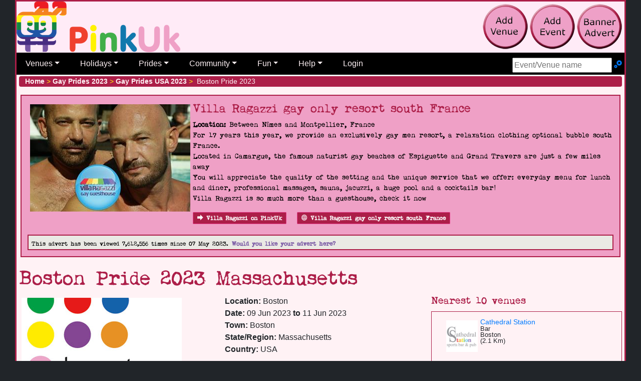

--- FILE ---
content_type: text/html; charset=utf-8
request_url: https://pinkuk.com/events/north-america/usa/massachusetts/boston/boston-pride-2023
body_size: 16763
content:

<!DOCTYPE html>
<html lang="en-gb">
<head>
    <meta charset="utf-8">
    <meta name="viewport" content="width=device-width, initial-scale=1">
    <link href="/includes/css/pinkuk.min.css" rel="stylesheet" media="all">
    
    <link rel="shortcut icon" href="/favicon.ico">
    
    <link rel="apple-touch-icon" href="/apple-touch-icon-57x57-precomposed.png">
    <link rel="apple-touch-icon" sizes="72x72" href="/apple-touch-icon-72x72-precomposed.png">
    <link rel="apple-touch-icon" sizes="114x114" href="/apple-touch-icon-114x114-precomposed.png">
    <script src="//code.jquery.com/jquery-3.6.0.min.js"></script>
    <title>Boston Pride 2023 (MA)</title>

    <meta name="twitter:card" content="summary" />
    <meta name="twitter:site" content="@PinkUklistings" />
    <meta name="twitter:creator" content="@PinkUklistings" />
    <meta property="og:url" content="https://pinkuk.com/events/north-america/usa/massachusetts/boston/boston-pride-2023">
    <meta property="og:title" content="Boston Pride 2023 Massachusetts">
    <meta property="og:description" content="Boston Pride 2023 Boston Pride takes place from 9th to the 11th June 2023.  Over the past year, we have invested time and [...]">
    <meta property="og:image" content="https://pinkuk.com/images/events/usa-boston-pride-2020.jpg">
    <link rel="canonical" href="https://pinkuk.com/events/north-america/usa/massachusetts/boston/boston-pride-2023">
    <meta name="description" content="Boston Pride 2023 Boston Pride takes place from 9th to the 11th June 2023.  Over the past year, we have invested time and [...]">
</head>
<body>
<div id="container_all">
    <div id="topBar">
        <a href="/"><img src="/img/pinkuk_rainbow.png" alt="PinkUk home page" style="margin-bottom:3px;" class="float-left"></a>
        <div class="float-right nonprintable d-none d-lg-block" style="padding:5px">
            
            <a href="/contact/add-listing/"><img class="tool-tip" src="/img/add-venue.png" title="add venue to PinkUk" alt="add gay venue to PinkUk"></a>
            <a href="/contact/add-event/"><img class="tool-tip" src="/img/add-event.png" title="add pride or gay event to PinkUk" alt="add gay pride/event to PinkUk"></a>
            <a href="/contact/banner-advert/"><img class="tool-tip" src="/img/add-banner.png" title="create and publish a banner advert" alt="create and publish a banner advert"></a>
        </div>
        <div class="clearfix">&nbsp;</div>
        <nav class="navbar navbar-expand-lg navbar-dark d-print-none"><button class="navbar-toggler" type="button" data-toggle="collapse" title="Main nav" data-target="#main_nav"><span class="navbar-toggler-icon"></span></button><form id="menuSearch-mobileFrom" action="/search/" class="navbar-form d-block d-lg-none" method="post"><label class="sr-only" for="tb_mobileSearch">Search site</label><input type="text" id="tb_mobileSearch" name="tb_mobileSearch" class="ui-autocomplete-input" autocomplete="off" placeholder="Event/Venue name" /></form><div class="collapse navbar-collapse navbar-nav" id="main_nav"><ul class="navbar-nav"><li class="nav-item dropdown"><a class="nav-link dropdown-toggle" href="#" data-toggle="dropdown">Venues</a><ul class="dropdown-menu"><li><a class="dropdown-item" href="#">By location &raquo;</a><ul class="submenu dropdown-menu"><li><a class="dropdown-item" href="/countries/europe/uk">UK</a></li><li class="dropdown-divider"></li><li><a class="dropdown-item" href="#">Africa &raquo;</a><ul class="submenu dropdown-menu"><li><a class="dropdown-item" href="/countries/africa/cabo-verde">Cabo Verde</a><li><li><a class="dropdown-item" href="/countries/africa/seychelles">Seychelles</a><li><li><a class="dropdown-item" href="/countries/africa/south-africa">South Africa</a><li><li><a class="dropdown-item" href="/countries/africa/uganda">Uganda</a><li></ul></li><li><a class="dropdown-item" href="#">Asia &raquo;</a><ul class="submenu dropdown-menu"><li><a class="dropdown-item" href="/countries/asia/cambodia">Cambodia</a><li><li><a class="dropdown-item" href="/countries/asia/hong-kong">Hong Kong</a><li><li><a class="dropdown-item" href="/countries/asia/india">India</a><li><li><a class="dropdown-item" href="/countries/asia/indonesia">Indonesia</a><li><li><a class="dropdown-item" href="/countries/asia/israel">Israel</a><li><li><a class="dropdown-item" href="/countries/asia/japan">Japan</a><li><li><a class="dropdown-item" href="/countries/asia/malaysia">Malaysia</a><li><li><a class="dropdown-item" href="/countries/asia/nepal">Nepal</a><li><li><a class="dropdown-item" href="/countries/asia/philippines">Philippines</a><li><li><a class="dropdown-item" href="/countries/asia/singapore">Singapore</a><li><li><a class="dropdown-item" href="/countries/asia/south-korea">South Korea</a><li><li><a class="dropdown-item" href="/countries/asia/sri-lanka">Sri Lanka</a><li><li><a class="dropdown-item" href="/countries/asia/taiwan">Taiwan</a><li><li><a class="dropdown-item" href="/countries/asia/thailand">Thailand</a><li><li><a class="dropdown-item" href="/countries/asia/turkey">Turkey</a><li><li><a class="dropdown-item" href="/countries/asia/vietnam">Vietnam</a><li></ul></li><li><a class="dropdown-item" href="#">Australia &raquo;</a><ul class="submenu dropdown-menu"><li><a class="dropdown-item" href="/countries/australia/australia">Australia</a><li><li><a class="dropdown-item" href="/countries/australia/guam">Guam</a><li><li><a class="dropdown-item" href="/countries/australia/new-zealand">New Zealand</a><li></ul></li><li><a class="dropdown-item" href="#">Europe &raquo;</a><ul class="submenu dropdown-menu"><li><a class="dropdown-item" href="/countries/europe/uk">UK</a><li><li class="dropdown-divider"></li><li><a class="dropdown-item" href="/countries/europe/austria">Austria</a><li><li><a class="dropdown-item" href="/countries/europe/belgium">Belgium</a><li><li><a class="dropdown-item" href="/countries/europe/croatia">Croatia</a><li><li><a class="dropdown-item" href="/countries/europe/cyprus">Cyprus</a><li><li><a class="dropdown-item" href="/countries/europe/czech-republic">Czech Republic</a><li><li><a class="dropdown-item" href="/countries/europe/denmark">Denmark</a><li><li><a class="dropdown-item" href="/countries/europe/estonia">Estonia</a><li><li><a class="dropdown-item" href="/countries/europe/finland">Finland</a><li><li><a class="dropdown-item" href="/countries/europe/france">France</a><li><li><a class="dropdown-item" href="/countries/europe/germany">Germany</a><li><li><a class="dropdown-item" href="/countries/europe/gibraltar">Gibraltar</a><li><li><a class="dropdown-item" href="/countries/europe/greece">Greece</a><li><li><a class="dropdown-item" href="/countries/europe/hungary">Hungary</a><li><li><a class="dropdown-item" href="/countries/europe/iceland">Iceland</a><li><li><a class="dropdown-item" href="/countries/europe/ireland">Ireland</a><li><li><a class="dropdown-item" href="/countries/europe/italy">Italy</a><li><li><a class="dropdown-item" href="/countries/europe/latvia">Latvia</a><li><li><a class="dropdown-item" href="/countries/europe/lithuania">Lithuania</a><li><li><a class="dropdown-item" href="/countries/europe/luxembourg">Luxembourg</a><li><li><a class="dropdown-item" href="/countries/europe/malta">Malta</a><li><li><a class="dropdown-item" href="/countries/europe/netherlands">Netherlands</a><li><li><a class="dropdown-item" href="/countries/europe/norway">Norway</a><li><li><a class="dropdown-item" href="/countries/europe/poland">Poland</a><li><li><a class="dropdown-item" href="/countries/europe/portugal">Portugal</a><li><li><a class="dropdown-item" href="/countries/europe/romania">Romania</a><li><li><a class="dropdown-item" href="/countries/europe/russia">Russia</a><li><li><a class="dropdown-item" href="/countries/europe/serbia">Serbia</a><li><li><a class="dropdown-item" href="/countries/europe/slovakia">Slovakia</a><li><li><a class="dropdown-item" href="/countries/europe/slovenia">Slovenia</a><li><li><a class="dropdown-item" href="/countries/europe/spain">Spain</a><li><li><a class="dropdown-item" href="/countries/europe/sweden">Sweden</a><li><li><a class="dropdown-item" href="/countries/europe/switzerland">Switzerland</a><li><li><a class="dropdown-item" href="/countries/europe/uk">UK</a><li><li><a class="dropdown-item" href="/countries/europe/ukraine">Ukraine</a><li></ul></li><li><a class="dropdown-item" href="#">North America &raquo;</a><ul class="submenu dropdown-menu"><li><a class="dropdown-item" href="/countries/north-america/bahamas">Bahamas</a><li><li><a class="dropdown-item" href="/countries/north-america/bermuda">Bermuda</a><li><li><a class="dropdown-item" href="/countries/north-america/canada">Canada</a><li><li><a class="dropdown-item" href="/countries/north-america/costa-rica">Costa Rica</a><li><li><a class="dropdown-item" href="/countries/north-america/curacao">Curacao</a><li><li><a class="dropdown-item" href="/countries/north-america/dominican-republic">Dominican Republic</a><li><li><a class="dropdown-item" href="/countries/north-america/guatemala">Guatemala</a><li><li><a class="dropdown-item" href="/countries/north-america/mexico">Mexico</a><li><li><a class="dropdown-item" href="/countries/north-america/usa">USA</a><li></ul></li><li><a class="dropdown-item" href="#">South America &raquo;</a><ul class="submenu dropdown-menu"><li><a class="dropdown-item" href="/countries/south-america/argentina">Argentina</a><li><li><a class="dropdown-item" href="/countries/south-america/brazil">Brazil</a><li><li><a class="dropdown-item" href="/countries/south-america/chile">Chile</a><li><li><a class="dropdown-item" href="/countries/south-america/colombia">Colombia</a><li><li><a class="dropdown-item" href="/countries/south-america/cuba">Cuba</a><li><li><a class="dropdown-item" href="/countries/south-america/ecuador">Ecuador</a><li><li><a class="dropdown-item" href="/countries/south-america/panama">Panama</a><li><li><a class="dropdown-item" href="/countries/south-america/peru">Peru</a><li><li><a class="dropdown-item" href="/countries/south-america/puerto-rico">Puerto Rico</a><li><li><a class="dropdown-item" href="/countries/south-america/uruguay">Uruguay</a><li></ul></li></ul></li><li><a class="dropdown-item" href="#">By category &raquo;</a><ul class="submenu dropdown-menu"><li><a class="dropdown-item" href="/pubs/europe/uk">Bars</a></li><li><a class="dropdown-item" href="#">Fun &raquo;</a><ul class="submenu dropdown-menu"><li><a class="dropdown-item" href="/cruising/europe/uk">Cruising</a></li><li><a class="dropdown-item" href="/escorts/europe/uk">Escorts</a></li><li><a class="dropdown-item" href="/massages/europe/uk">Massages</a></li><li><a class="dropdown-item" href="/saunas/europe/uk">Saunas</a></li></ul></li><li><a class="dropdown-item" href="#">Going away &raquo;</a><ul class="submenu dropdown-menu"><li><a class="dropdown-item" href="/attractions/europe/uk">Attractions</a></li><li><a class="dropdown-item" href="/beaches/europe/uk">Beaches</a></li><li><a class="dropdown-item" href="/guest-houses/europe/uk">Guest houses</a></li><li><a class="dropdown-item" href="/hostels/europe/uk">Hostels</a></li><li><a class="dropdown-item" href="/hotels/europe/uk">Hotels</a></li><li><a class="dropdown-item" href="/resorts/europe/uk">Resorts</a></li><li><a class="dropdown-item" href="/restaurants/europe/uk">Restaurants</a></li><li><a class="dropdown-item" href="/self-catering/europe/uk">Self-catering</a></li></ul></li><li><a class="dropdown-item" href="/networks-advice/europe/uk">Networks & advice</a></li><li><a class="dropdown-item" href="/clubs/europe/uk">Nightclubs</a></li><li><a class="dropdown-item" href="#">Other businesses &raquo;</a><ul class="submenu dropdown-menu"><li><a class="dropdown-item" href="/businesses/europe/uk">Businesses general</a><li><a class="dropdown-item" href="/escorts/europe/uk">Escorts</a></li><li><a class="dropdown-item" href="/massages/europe/uk">Massages</a></li><li><a class="dropdown-item" href="/restaurants/europe/uk">Restaurants</a></li><li><a class="dropdown-item" href="/shops/europe/uk">Shops</a></li></ul></li><li><a class="dropdown-item" href="/restaurants/europe/uk">Restaurants</a></li></ul></li><li class="dropdown-divider"></li><li><a class="dropdown-item" href="/search/">Search</a></li><li class="dropdown-divider"></li><li><a class="dropdown-item" href="/contact/add-listing/">Add your venue</a></li></ul> <li class="nav-item dropdown"> <a class="nav-link dropdown-toggle" href="#" data-toggle="dropdown">Holidays</a><ul class="dropdown-menu"><li><a class="dropdown-item" href="/attractions/europe/uk">Attractions</a></li><li><a class="dropdown-item" href="/beaches/europe/uk">Beaches</a></li><li><a class="dropdown-item" href="/guest-houses/europe/uk">Guest houses</a></li><li><a class="dropdown-item" href="/hostels/europe/uk">Hostels</a></li><li><a class="dropdown-item" href="/hotels/europe/uk">Hotels</a></li><li><a class="dropdown-item" href="/resorts/europe/uk">Resorts</a></li><li><a class="dropdown-item" href="/restaurants/europe/uk">Restaurants</a></li><li><a class="dropdown-item" href="/self-catering/europe/uk">Self-catering</a></li><li class="dropdown-divider"></li><li><a class="dropdown-item" href="/search/?c=h">Search venues</a></li><li class="dropdown-divider"></li><li><a class="dropdown-item" href="/contact/add-listing/">Add your venue</a></li></ul></li><li class="nav-item dropdown"><a class="nav-link dropdown-toggle" href="#" data-toggle="dropdown">Prides</a><ul class="dropdown-menu"><li><a class="dropdown-item" href="/events/gay-pride-2026/europe/uk">Prides by country</a></li><li><a class="dropdown-item" href="/events/future-prides.aspx">Future Prides</a></li><li><a class="dropdown-item" href="/stayingin/gay-flags/">Pride Flags</a></li><li class="dropdown-divider"></li><li><a class="dropdown-item" href="/search/">Search prides</a></li><li class="dropdown-divider"></li><li><a class="dropdown-item" href="/contact/add-event/">Add your event</a></li></ul></li><li class="nav-item dropdown"><a class="nav-link dropdown-toggle" href="#" data-toggle="dropdown">Community</a><ul class="dropdown-menu"><li><a class="dropdown-item" href="/news/">Newsletters</a></li><li><a class="dropdown-item" href="/news/features/">Features & views</a></li><li><a class="dropdown-item" href="/networks-advice/europe/uk">Networks & advice</a></li><li><a class="dropdown-item" href="#">Specialist groups &raquo;</a><ul class="submenu dropdown-menu"><li><a class="dropdown-item" href="/stayingin/bears/">Bears</a></li><li><a class="dropdown-item" href="/stayingin/lesbian/">Lesbians</a></li><li><a class="dropdown-item" href="/stayingin/trans/">Trans</a></li></ul></li><li><a class="dropdown-item" href="#">Handy LGBTQ+ facts &raquo;</a><ul class="submenu dropdown-menu"><li><a class="dropdown-item" href="/stayingin/countries-illegal-to-be-gay/">Country rights</a></li><li><a class="dropdown-item" href="/stayingin/hanky-codes/">Hanky codes</a></li><li><a class="dropdown-item" href="/stayingin/gay-flags/">LGBTQ flags</a></li><li><a class="dropdown-item" href="/stayingin/slang/">Slang dictionary</a></li><li><a class="dropdown-item" href="/stayingin/gay-history/">UK gay & lesbian history</a></li></ul><li><a class="dropdown-item" href="#">Shopping &raquo;</a><ul class="submenu dropdown-menu"><li><a class="dropdown-item" href="/shop/">Shopping</a></li><li><a class="dropdown-item" href="/shop/product-of-the-month/">Product of Month</a></li><li class="dropdown-divider"></li><li><a class="dropdown-item" href="https://affiliates.esmale.com/idevaffiliate.php?id=324" target="_blank">Adult toys & kink</a></li><li><a class="dropdown-item" href="https://affiliates.esmale.com/idevaffiliate.php?id=324_12_1_184" target="_blank">Shop poppers</a></li></ul></li><li><a class="dropdown-item" href="/stayingin/links/">Community links</a></li></ul><li class="nav-item dropdown"><a class="nav-link dropdown-toggle" data-toggle="dropdown" href="#">Fun</a><ul class="dropdown-menu"><li><a class="dropdown-item" href="/cruising/europe/uk">Cruising</a></li><li><a class="dropdown-item" href="/escorts/europe/uk">Escorts</a></li><li><a class="dropdown-item" href="/massages/europe/uk">Massages</a></li><li><a class="dropdown-item" href="/saunas/europe/uk">Saunas</a></li><li class="dropdown-divider"></li><li><a class="dropdown-item" href="/stayingin/films/">Films</a></li></ul></li><li class="nav-item dropdown"><a class="nav-link dropdown-toggle" data-toggle="dropdown" href="#">Help</a><ul class="dropdown-menu"><li><a class="dropdown-item" href="/contact/banner-advert/">Add banner advert</a></li><li><a class="dropdown-item" href="/contact/add-event/">Add event</a></li><li><a class="dropdown-item" href="/contact/add-listing/">Add venue</a></li><li><a class="dropdown-item" href="/contact/advertise/">Advertise</a></li><li><a class="dropdown-item" href="/help/terms/">Terms and Conditions</a></li><li class="dropdown-divider"></li><li><a class="dropdown-item" href="/contact/">Contact us</a></li><li><a class="dropdown-item" href="/help/donation/">Donate</a></li><li><a class="dropdown-item" href="/help/">Help</a></li><li><a class="dropdown-item" href="/contact/testimonials/">Testimonials</a></li></ul></li><li class="nav-item"><a class="nav-link" href="#modalLogin" data-toggle="modal">Login</a></li><li class="nav-item"><form id="menuSearch-desktopFrom" action="/search/" class="form-inline navbar-form d-none d-lg-block dropdown-menu-right" style="position:absolute;padding-right:5px;padding-top:10px;" method="post"><label class="sr-only" for="tb_desktopSearch">Search Site</label><input type="text" id="tb_desktopSearch" name="tb_desktopSearch" class="ui-autocomplete-input" autocomplete="off" placeholder="Event/Venue name" />&nbsp;<a href="/search/" title="Advance search"><span class="icon icon-cogs"> </span></a></form></li></ul></div></nav>
    </div>
    <div id="mainBody" class="">
        
            <div itemscope itemtype="http://schema.org/WebPage">
        
        <div class="breadcrumb">
            <a href="/"><strong>Home</strong></a>&nbsp;<span style="color:#fff200;">></span>&nbsp;<a href="/events/gay-pride-2023"><strong>Gay Prides 2023</strong></a>&nbsp;<span style="color:#fff200;">></span>&nbsp;
<a href="/events/gay-pride-2023/north-america/usa"><strong>Gay Prides USA 2023</strong></a>&nbsp;<span style="color:#fff200;">></span>&nbsp;
Boston Pride 2023

        </div> 
        
            <div class="row venue-paid" data-nosnippe data-cat="venue-paid" data-id="116" aria-hidden="true"><div class="event-details" tabindex="-1"><a target="_blank" href="https://www.villaragazzi.com/en/?utm_source=pinkuk" class="linkclick"><img class="float-left newsImage" width="320" height="214" src="/events/img/villaragazzigayonlyresortsouthfrance_betweenn-mesandmontpellier.jpg.jpeg" alt="Villa Ragazzi gay only resort south France"/></a><div class="h4">Villa Ragazzi gay only resort south France</div><strong>Location:</strong> Between Nîmes and Montpellier, France<br /><p>For 17 years this year, we provide an exclusively gay men resort, a relaxation clothing optional bubble south France. <br />Located in Camargue, the famous naturist gay beaches of Espiguette and Grand Travers are just a few miles away<br />You will appreciate the quality of the setting and  the unique service that we offer: everyday menu for lunch and diner, professional massages, sauna, jacuzzi, a huge pool and a cocktails bar! <br />Villa Ragazzi is so much more than a guesthouse, check it now</p><a class="btn btn-primary btn-xs" href="/countries/europe/france/occitanie/uchaud/villa-ragazzi"><span class="icon-arrow-right"> </span>Villa Ragazzi on PinkUk</a>&nbsp;&nbsp;&nbsp;<div class="clearfix d-block d-sm-none">&nbsp;</div><a class="btn btn-primary btn-xs linkclick" title="go to their website" href="https://www.villaragazzi.com/en/?utm_source=pinkuk" target="_blank"><span class="icon-globe"> </span>Villa Ragazzi gay only resort south France</a><div class="d-none d-sm-block"><div class="clearfix">&nbsp;</div><div class="advewrtiseWithUs highlight_box"><strong><small>This advert has been viewed 7,612,556 times since 07 May 2023.</small> <a href="/contact/banner-advert/">Would you like your advert here?</a></strong></div></div></div></div>
                <h1>Boston Pride 2023 Massachusetts</h1>
            
        


    <div class="row">
        <div class="col-12 col-md-5 col-lg-4">
            <img width="320" height="214" src="/images/events/usa-boston-pride-2020.jpg" alt="Boston Pride 2023" />
        </div>
        <div class="col-12 col-md-5 col-lg-4" data-id="7558" data-cat="event">
            
            <strong>Location:</strong> Boston
            <br /><strong>Date:</strong> 09 Jun 2023 <strong>to</strong> 11 Jun 2023<br /><strong>Town:</strong> Boston<br /><strong>State/Region:</strong> Massachusetts<br /><strong>Country:</strong> USA<br />
                <br /><strong>Views:</strong> 7,356
            <br /><strong>Reviews:</strong> <span>0</span>&nbsp;<img class="vbtm" src="/img/icons/star0.png" alt="0 Star Rating: Recommended" />
            <p><strong>Updated:</strong> 09 Jun 2023</p>
            <a class="btn btn-primary btn-xs weblinkclick" title="go to their website" href="https://www.bostonprideforthepeople.org/?utm_source=pinkuk" target="_blank"><span class="icon-globe"> </span>Boston Pride 2023&#39;s website</a>
            <div class="clear">&nbsp;</div>
        </div>
        <div class="col-6 col-md-6 col-lg-4 nonprintable d-none d-sm-block">
            <h2 class="h5">Nearest 10 venues</h2>
<div class="tab-content venues-nearest data-nosnippet">
<div class="venues-nearest-venue">
<a href="/countries/north-america/usa/massachusetts/boston/cathedral-station">Cathedral Station
<img class="float-left" src="/venues/images/usamassachusettscathedralstation_d.jpg" title="cathedral station boston" alt="pic of cathedral station boston" /></a>
<p class="small">Bar
<br />Boston
<br />(2.1 Km)
</p>
<div class="clear">&nbsp;</div>
<div class="clear">&nbsp;</div>
</div>
<div class="venues-nearest-venue">
<a href="/countries/north-america/usa/massachusetts/boston/oasis-guest-house">Oasis Guest House
<img class="float-left" src="/venues/images/usamassachusettsoasisguesthouse_d.jpg" title="oasis guest house boston" alt="pic of oasis guest house boston" /></a>
<p class="small">B&amp;B
<br />Boston
<br />(3.9 Km)
</p>
<div class="clear">&nbsp;</div>
<div class="clear">&nbsp;</div>
</div>
<div class="venues-nearest-venue">
<a href="/countries/north-america/usa/massachusetts/boston/danis-queer-bar">Danis Queer Bar
<img class="float-left" src="/venues/images/usamassachusettsdanisqueerbar_d.jpg" title="danis queer bar boston" alt="pic of danis queer bar boston" /></a>
<p class="small">Bar
<br />Boston
<br />(4.3 Km)
</p>
<div class="clear">&nbsp;</div>
<div class="clear">&nbsp;</div>
</div>
<div class="venues-nearest-venue">
<a href="/countries/north-america/usa/massachusetts/dorchester/dbar">dbar
<img class="float-left" src="/venues/images/usamassachusettsdbar_d.jpg" title="dbar dorchester" alt="pic of dbar dorchester" /></a>
<p class="small">Bar eat
<br />Dorchester
<br />(4.4 Km)
</p>
<div class="clear">&nbsp;</div>
<div class="clear">&nbsp;</div>
</div>
<div class="venues-nearest-venue">
<a href="/countries/north-america/usa/massachusetts/boston/club-cafe">Club Cafe
<img class="float-left" src="/venues/images/usamassachusettsclubcafe_d.jpg" title="club cafe boston" alt="pic of club cafe boston" /></a>
<p class="small">club eat
<br />Boston
<br />(4.9 Km)
</p>
<div class="clear">&nbsp;</div>
<div class="clear">&nbsp;</div>
</div>
<div class="venues-nearest-venue">
<a href="/countries/north-america/usa/massachusetts/boston/trophy-room">Trophy Room
<img class="float-left" src="/venues/images/usamassachusettstrophyroom_d.jpg" title="trophy room boston" alt="pic of trophy room boston" /></a>
<p class="small">Bar eat
<br />Boston
<br />(4.9 Km)
</p>
<div class="clear">&nbsp;</div>
<div class="clear">&nbsp;</div>
</div>
<div class="venues-nearest-venue">
<a href="/countries/north-america/usa/massachusetts/boston/lesbiannightlife">LesbianNightLife
<img class="float-left" src="/venues/images/usamassachusettslesbiannightlife_d.jpg" title="lesbiannightlife boston" alt="pic of lesbiannightlife boston" /></a>
<p class="small">club
<br />Boston
<br />(5.3 Km)
</p>
<div class="clear">&nbsp;</div>
<div class="clear">&nbsp;</div>
</div>
<div class="venues-nearest-venue">
<a href="/countries/north-america/usa/massachusetts/boston/the-tam">The Tam
<img class="float-left" src="/venues/images/usamassachusettsthetam_d.jpg" title="the tam boston" alt="pic of the tam boston" /></a>
<p class="small">Bar
<br />Boston
<br />(5.6 Km)
</p>
<div class="clear">&nbsp;</div>
<div class="clear">&nbsp;</div>
</div>
<div class="venues-nearest-venue">
<a href="/countries/north-america/usa/massachusetts/boston/beacon-hill-hotel">Beacon Hill Hotel
<img class="float-left" src="/venues/images/usamassachusettsbeaconhillhotel_d.jpg" title="beacon hill hotel boston" alt="pic of beacon hill hotel boston" /></a>
<p class="small">hotel
<br />Boston
<br />(5.7 Km)
</p>
<div class="clear">&nbsp;</div>
<div class="clear">&nbsp;</div>
</div>
<div class="venues-nearest-venue">
<a href="/countries/north-america/usa/massachusetts/boston/the-alley-bar">The Alley Bar
<img class="float-left" src="/venues/images/usamassachusettsthealleybar_d.jpg" title="the alley bar boston" alt="pic of the alley bar boston" /></a>
<p class="small">Bar
<br />Boston
<br />(6.5 Km)
</p>
<div class="clear">&nbsp;</div>
<div class="clear">&nbsp;</div>
</div>
<div class="venues-nearest-venue">
<a href="/countries/north-america/usa/rhode-island/providence/ego">Ego
<img class="float-left" src="/venues/images/usarhodeislandego_d.jpg" title="ego providence" alt="pic of ego providence" /></a>
<p class="small">club
<br />Providence
<br />(60.4 Km)
</p>
<div class="clear">&nbsp;</div>
<div class="clear">&nbsp;</div>
</div>
<div class="venues-nearest-venue">
<a href="/countries/north-america/usa/new-hampshire/manchester/doogie-s-bar-and-grill">Doogie&#39;s Bar and [...]
<img class="float-left" src="/venues/images/usanewhampshiredoogiesbarandgrill_d.jpg" title="doogie&#39;s bar and grill manchester" alt="pic of doogie&#39;s bar and grill manchester" /></a>
<p class="small">club
<br />Manchester
<br />(80.5 Km)
</p>
<div class="clear">&nbsp;</div>
<div class="clear">&nbsp;</div>
</div>
<div class="venues-nearest-venue">
<a href="/countries/north-america/usa/new-hampshire/manchester/breezeway-pub">Breezeway Pub
<img class="float-left" src="/venues/images/usanewhampshirebreezewaypub_d.jpg" title="breezeway pub manchester" alt="pic of breezeway pub manchester" /></a>
<p class="small">Bar
<br />Manchester
<br />(81.1 Km)
</p>
<div class="clear">&nbsp;</div>
<div class="clear">&nbsp;</div>
</div>
<div class="venues-nearest-venue">
<a href="/countries/north-america/usa/massachusetts/provincetown/shipwreck-lounge">Shipwreck Lounge
<img class="float-left" src="/venues/images/usamassachusettsshipwrecklounge_d.jpg" title="shipwreck lounge provincetown" alt="pic of shipwreck lounge provincetown" /></a>
<p class="small">Bar
<br />Provincetown
<br />(81.2 Km)
</p>
<div class="clear">&nbsp;</div>
<div class="clear">&nbsp;</div>
</div>
<div class="venues-nearest-venue">
<a href="/countries/north-america/usa/massachusetts/provincetown/brass-key-guesthouse-adults-only">Brass Key [...]
<img class="float-left" src="/venues/images/usamassachusettsbrasskeyguesthouseadultsonly_d.jpg" title="brass key guesthouse adults only provincetown" alt="pic of brass key guesthouse adults only provincetown" /></a>
<p class="small">B&amp;B
<br />Provincetown
<br />(81.2 Km)
</p>
<div class="clear">&nbsp;</div>
<div class="clear">&nbsp;</div>
</div>
<div class="venues-nearest-venue">
<a href="/countries/north-america/usa/massachusetts/provincetown/queen-vic-guest-house">Queen Vic Guest [...]
<img class="float-left" src="/venues/images/usamassachusettsqueenvicguesthouse_d.jpg" title="queen vic guest house provincetown" alt="pic of queen vic guest house provincetown" /></a>
<p class="small">B&amp;B
<br />Provincetown
<br />(81.3 Km)
</p>
<div class="clear">&nbsp;</div>
<div class="clear">&nbsp;</div>
</div>
<div class="venues-nearest-venue">
<a href="/countries/north-america/usa/massachusetts/provincetown/a-house">A-House
<img class="float-left" src="/venues/images/usamassachusettsahouse_d.jpg" title="a-house provincetown" alt="pic of a-house provincetown" /></a>
<p class="small">Bar club
<br />Provincetown
<br />(81.3 Km)
</p>
<div class="clear">&nbsp;</div>
<div class="clear">&nbsp;</div>
</div>
<div class="venues-nearest-venue">
<a href="/countries/north-america/usa/massachusetts/provincetown/crowne-pointe-historic-inn-adults-only">Crowne Pointe [...]
<img class="float-left" src="/venues/images/usamassachusettscrownepointehistoricinnadultsonly_d.jpg" title="crowne pointe historic inn adults only provincetown" alt="pic of crowne pointe historic inn adults only provincetown" /></a>
<p class="small">hotel
<br />Provincetown
<br />(81.3 Km)
</p>
<div class="clear">&nbsp;</div>
<div class="clear">&nbsp;</div>
</div>
<div class="venues-nearest-venue">
<a href="/countries/north-america/usa/massachusetts/provincetown/boatslip-resort-beach-club">Boatslip Resort &amp; [...]
<img class="float-left" src="/venues/images/usamassachusettsboatslipresortbeachclub_d.jpg" title="boatslip resort &amp; beach club provincetown" alt="pic of boatslip resort &amp; beach club provincetown" /></a>
<p class="small">resort
<br />Provincetown
<br />(81.4 Km)
</p>
<div class="clear">&nbsp;</div>
<div class="clear">&nbsp;</div>
</div>
<div class="venues-nearest-venue">
<a href="/countries/north-america/usa/massachusetts/provincetown/gifford-house-inn">Gifford House Inn
<img class="float-left" src="/venues/images/usamassachusettsgiffordhouseinn_d.jpg" title="gifford house inn provincetown" alt="pic of gifford house inn provincetown" /></a>
<p class="small">B&amp;B
<br />Provincetown
<br />(81.4 Km)
</p>
<div class="clear">&nbsp;</div>
<div class="clear">&nbsp;</div>
</div>
</div>

        </div>
    </div>
    <a class="btn btn-primary btn-xs" href="/countries/north-america/usa/massachusetts#townList"><span class="icon-arrow-right"> </span>LGBTQ+ scene in Massachusetts</a><br /><strong>Prides future and past.</strong><br />
<a class="btn btn-primary btn-xs" href="/events/north-america/usa/massachusetts/boston/boston-pride-2025"><span class="icon-arrow-right"> </span>2025</a> | <a class="btn btn-primary btn-xs" href="/events/north-america/usa/massachusetts/boston/boston-pride-2024"><span class="icon-arrow-right"> </span>2024</a> | <a class="btn btn-primary btn-xs" href="/events/north-america/usa/massachusetts/boston/boston-pride-2022"><span class="icon-arrow-right"> </span>2022</a> | <a class="btn btn-primary btn-xs" href="/events/north-america/usa/massachusetts/boston/boston-pride-2021"><span class="icon-arrow-right"> </span>2021</a> | <a class="btn btn-primary btn-xs" href="/events/north-america/usa/massachusetts/boston/boston-pride-2020"><span class="icon-arrow-right"> </span>2020</a> | <a class="btn btn-primary btn-xs" href="/events/north-america/usa/massachusetts/boston/boston-pride-2019"><span class="icon-arrow-right"> </span>2019</a>
    <hr />
    <div class="row">
        <div class="col-md-8">
            <nav>
                <div class="nav nav-tabs nav-fill" id="nav-tab" role="tablist">
                    <a class="nav-item nav-link active" id="nav-info-tab" data-toggle="tab" href="#nav-info" role="tab" aria-controls="nav-info" aria-selected="true">Info</a>
                    
                        <a class="nav-item nav-link" id="nav-contact-tab" data-toggle="tab" href="#nav-contact" role="tab" aria-controls="nav-contact" aria-selected="false">Contact</a>
                    
                    <a class="nav-item nav-link" id="nav-reviews-tab" data-toggle="tab" href="#nav-reviews" role="tab" aria-controls="nav-reviews" aria-selected="false">Reviews</a>
                    <a class="nav-item nav-link" id="nav-reviewAdd-tab" data-toggle="tab" href="#nav-reviewAdd" role="tab" aria-controls="nav-reviewAdd" aria-selected="false">Add review</a>
                </div>
            </nav>
            <div class="tab-content" id="nav-tabContent">
                <div class="tab-pane fade show active" id="nav-info" role="tabpanel" aria-labelledby="nav-info-tab">
                    <h3>Info</h3>
                    Boston Pride takes place from 9th to the 11th June 2023.<br /><br />Over the past year, we have invested time and energy to address the concerns of the community, both with our Diversity, Equity, Inclusion and Access work with Dorrington & Saunders and by forming the Transformation Advisory Committee comprised of members of the LGBTQIA+ community to help bring change to our organization. We are grateful for all who have been involved in this process.<br /><br />It is clear to us that our community needs and wants change without the involvement of Boston Pride. We have heard the concerns of the QTBIPOC community and others. We care too much to stand in the way. Therefore, Boston Pride is dissolving. There will be no further events or programming planned, and the board is taking steps to close down the organization.<br /><br />Parade<br />Saturday, June 10, at 11am<br />Parade begins on Boylston Street <br />Turn right onto Clarendon Street. March past St. James, Stuart, Columbus Ave, Appleton, Warren. Turn left onto Tremont Street. March past Waltham, Hanson, Milford, Dwight. Turn left onto Berkeley Street. March past Warren, Appleton, Columbus Ave, Stuart, St. James. Turn right onto Boylston. March past Arlington. Turn left onto Charles Street. March past Public Garden on left, Boston Common on right.<br /><br />Festival<br />Saturday, June 10, at noon - 6pm<br />The 2023 Festival is free to attend, no ticket required.<br />Free admission<br />Entertainment on the Main Stage begins at noon. ​Headliner: Madison Rose<br />Local Performers and Speakers <br />ASL Interpreted <br />Youth Area. Organized by Queer Youth Assemble with support from BAGLY and the Community Closet via HELP by AMG <br />Family Area<br />Quiet Area<br />Older and Ageing LGBTQ Area organized with support from the LBGTQ Senior Pride Coalition <br />Health Zone<br />Accessibility viewing area <br />LGBTQ+ and POC-owned small businesses<br />Community organizations<br />Food Trucks <br />Water truck<br /><br />CITY HALL PLAZA FESTIVAL (21+)<br />12:00 PM–6:00 PM<br />Free admission. DJ Dance Party. Local performers. Beer and wine. Vendors. Food trucks. Accessibility viewing area. ASL Interpreted.
                </div>
                <div class="tab-pane fade" id="nav-contact" role="tabpanel" aria-labelledby="nav-contact-tab">
                    
                    <h4>Email Boston Pride 2023</h4>
                    <div id="dv_contactForm">
    <p>If you are a gay or LGBTQ+ business are don't have a listing with us, why not <a href="/contact/advertise/">add your venue</a>. 
        Have a look at the 'Premium Service' which will bring you a lot more traffic.</p>
    <form id="form2" method="post">
        <p id="sp_formErr"></p> 
        
            <div class="row">
                <div class="col-md-6">
                    <label for="tb_myName">Name: *</label>
                    <input type="text" class="form-control" name="tb_myName" id="tb_myName" value="" />
                    <p id="lt_nameErr"></p>
                </div>
                <div class="col-md-6">
                    <label for="tb_myEmail">Email: *</label>
                    <input type="text" class="form-control" name="tb_myEmail" id="tb_myEmail" value="" />
                    <p id="lt_emailErr"></p>
                </div>
            </div>
        
            <div class="row">
                <div class="col-md-4">
                    <label for="tb_subject"><strong>Subject: *</strong></label>
                    <input type="text" class="form-control" name="tb_subject" id="tb_subject" value="" />
                    <p id="lt_subjectErr"></p>
                </div>
            </div>
            <div class="row">
                <div class="col-md-8">
                    <label for="tb_msg"><strong>Message: *</strong></label>
                    <br /><textarea class="form-control" name="tb_msg" id="tb_msg" rows="10"></textarea>
                    <p id="lt_msgErr"></p>
                </div>
            </div>
            <div class="row">
                <div class="col-md-6">
                   <input type="checkbox" id="cb_reciveNews" name="cb_reciveNews"  value="1"/>
<label for="cb_reciveNews">I would like to hear news from PinkUk</label>
  
                </div>
            </div>
            <br /><input type="button" onclick="sendContactEmail();" class="btn btn-primary" name="bn_submit" id="bn_submit" value="Send message" />
        <input name="hd_toContactId" type="hidden" id="hd_toContactId" /><input name="hd_venueId" type="hidden" id="hd_venueId" /><input name="hd_eventId" type="hidden" id="hd_eventId" value="7558" />
    </form>
</div>
<br />
<div id="dv_complete">
    <div class="highlight_box nonprintable"><span class="icon-info"> </span>Your Message has been sent</div> 
</div>
 
                </div>
                <div class="tab-pane fade" id="nav-reviews" role="tabpanel" aria-labelledby="nav-reviews-tab">
                    <div class="highlight_box nonprintable"><span class="icon-info"> </span>There are no reviews for this listing.<br />Why not be the first to add a review.</div>
                </div>
                <div class="tab-pane fade" id="nav-reviewAdd" role="tabpanel" aria-labelledby="nav-reviewAdd-tab" aria-hidden="true">
                        
    <p>You will need to <a href="#modalLogin" class="loginModal" data-toggle="modal">Login</a> to add a review</p>

                </div>
            </div>
            <div class="clear">&nbsp;</div>
        </div>
        <div class="col-md-4">
            
                <div class="map_container fullLineBot">
                    <div class="highlight_box nonprintable"><span class="icon-info"> </span>You will need to <a href="#modalLogin" class="loginModal" data-toggle="modal">Login</a> to view the map</div>
                </div>
            
            <div class="clear">&nbsp;</div>
            <h2 class="h5">Nearest Featured Venues</h2>
<div class="venue-paid">
<a href="/countries/north-america/costa-rica/guanacaste-province/nicoya/hotel-entre-dos-aguas">Hotel Entre Dos [...]<img class="float-left" src="/venues/images/costaricaguanacasteprovincehotelentredosaguas_d.jpeg" title="hotel entre dos aguas nicoya" alt="pic of hotel entre dos aguas nicoya" /></a><p class="small">hotel<br /><strong>Nicoya, Guanacaste Province </strong><br />(3,870.1 Km)<br />Amidst the lush jungle, "Hotel Entre Dos Aguas" offers abundant wildlife and plant life. Our cosy hotel has 7 rooms and 2 Apartments with [...]</p></div>
<div class="venue-paid">
<a href="/countries/europe/uk/cornwall/truro/spring-cottage">Spring Cottage<img class="float-left" src="/venues/images/cornwallspringcottage_d.jpg" title="spring cottage truro" alt="pic of spring cottage truro" /></a><p class="small">B&amp;B<br /><strong>Truro, Cornwall </strong><br />(4,986.8 Km)<br />Country cottage B&B in central Cornwall near Truro. Convenient for north and south coasts, Eden, Heligan and gardens of the southwest. Breakfasts our [...]</p></div>

        </div>
     </div>
    
    <div id="fb-root"></div>
    <script src="/includes/js/event.min.js"></script>
    <script type='application/ld+json'>{"@context":"http://schema.org","@type": "BreadcrumbList","itemListElement":[{"@type":"ListItem","position":1,"name":"Gay Prides 2023","item":"https://pinkuk.com/events/gay-pride-2023"},{"@type":"ListItem","position":2,"name":"Gay Prides USA 2023","item":"https://pinkuk.com/events/gay-pride-2023/north-america/usa"},{"@type":"ListItem","position":3,"name":"Boston Pride 2023","item":"https://pinkuk.com"}]}</script>
<script type='application/ld+json'> {"@context":"http://schema.org","@type":"Event","name":"Boston Pride 2023","url":"https://pinkuk.com/events/north-america/usa/massachusetts/boston/boston-pride-2023","image":"https://pinkuk.com/images/events/usa-boston-pride-2020.jpg","description":"Boston Pride 2023 Boston Pride takes place from 9th to the 11th June 2023.  Over the past year, we have invested time and energy to address the concerns of the ","startDate":"2023-06-09","endDate":"2023-06-11","eventAttendanceMode":"https://schema.org/OfflineEventAttendanceMode","eventStatus":"https://schema.org/EventScheduled","performer":"null","offers":{"@type":"Offer","availability":"PreOrder","validFrom": "2023-06-09","url":"https://www.bostonprideforthepeople.org/","price":"0", "priceCurrency":"GBP" },"location":{"@type":"Place","name":"Boston","sameAs":"https://pinkuk.com/events/north-america/usa/massachusetts/boston/boston-pride-2023","address":{"@type":"PostalAddress","streetAddress":"Boston", "addressLocality":"Boston", "addressRegion":"Massachusetts", "postalCode":"null", "addressCountry":"USA" }, "geo":{"@type":"GeoCoordinates","latitude":42.3145186,"longitude":-71.1103702 }},"organizer":{"@type":"Organization","name":"Boston Pride 2023","url":"https://pinkuk.com/events/north-america/usa/massachusetts/boston/boston-pride-2023" }}</script>

</div>
    </div>
    <hr style="margin:0;"/>
    <div id="bottomBar">
    <span aria-hidden="true"><strong>Share this page</strong>: <a href="https://www.facebook.com/sharer/sharer.php?u=https://pinkuk.com/events/north-america/usa/massachusetts/boston/boston-pride-2023" target="_blank" rel="noopener"><img src="/img/icons/facebook_sm.png" alt="Share on Facebook"></a> | <a class="bluesky-share-button" target="_blank" href="https://bsky.app/intent/compose?text=%0Ahttps://pinkuk.com/events/north-america/usa/massachusetts/boston/boston-pride-2023"><img src="/img/icons/bluesky.png" alt="Share on Bluesky"></a></span>
    <div class="row nonprintable small">
        <div class="col-12">
            <a href="/contact/">Contact&nbsp;us</a>
            |&nbsp;<a href="/contact/advertise/">Advertise with us</a>
            |&nbsp;<a href="/contact/accessibility.aspx">Accessibility</a>
            |&nbsp;<a href="/contact/privacey.aspx">Privacy&nbsp;policy</a>
            |&nbsp;<a href="/contact/testimonials/">Testimonials</a>
            |&nbsp;<a href="/help/donation/">Donate</a>
            |&nbsp;&copy; 1999 - 2026
        </div>
        <div class="col-12">
            Our Social:
            &nbsp;|&nbsp;<a href="https://bsky.app/profile/pinkuk.com" target="_blank"><img src="/img/icons/bluesky.png" class="vbtm" title="PinkUk blusky social" alt="PinkUk bsky page" /></a>
            &nbsp;|&nbsp;<a href="https://www.facebook.com/groups/pinkuk/" target="_blank"><img src="/img/icons/facebook-group.jpg" class="vbtm" alt="PinkUk's FB group" /></a>
        </div>
       <!-- Global site tag (gtag.js) - Google Analytics -->
        <script async src="https://www.googletagmanager.com/gtag/js?id=G-RZVFZ5ENN9"></script>
       <script>
          window.dataLayer = window.dataLayer || [];
          function gtag(){dataLayer.push(arguments);}
          gtag('js',new Date());gtag('config', 'G-RZVFZ5ENN9');
        </script>
    </div>
    </div>
</div>

<div class="modal fade" id="modalLogin" tabindex="-1" aria-hidden="true">
    <div class="modal-dialog modal-sm">
        <div class="modal-content small">
            <div class="modal-header">
                <span class="modal-title" id="myModalLabel">Login</span>
                <button type="button" class="close" data-dismiss="modal"><span aria-hidden="true">&times;</span><span class="sr-only">Close</span></button>
            </div>
            <div class="modal-body">
                <form method="post">
                    <ul class="list-group list-group-horizontal modalNav">
                        <li class="list-group-item"><a href="#" onclick="signInForm('dv_login'); return false;">Login</a></li>
                        <li class="list-group-item"><a href="#" onclick="signInForm('dv_forgot'); return false;">Forgotten</a></li>
                        <li class="list-group-item"><a href="#" onclick="signInForm('dv_reg'); return false;">Register</a></li>
                    </ul>
                    <p id="dv_loginFormErr"></p>
                    <div id="dv_loginForm">
                        <label for="tb_usernameForm">Username:</label>
                        <input type="text" placeholder="Your username" name="tb_usernameForm" id="tb_usernameForm" maxlength="50" class="form-control"/>
                        <label for="tb_passwordForm">Password:</label>
                        <input type="password" placeholder="Your password" name="tb_passwordForm" id="tb_passwordForm" maxlength="25" class="form-control"/>
                        <div class="text-right"><input type="button" class="btn btn-primary" onclick="loginForm(); return false;" name="bn_loginForm" id="bn_loginForm" value="Login" /></div>
                    </div>
                    <div id="dv_forgotForm" style="display:none;">
                        <label for="tb_emailForm">Enter your username or email address</label>
                        <input type="email" name="tb_emailForm" placeholder="Your email" id="tb_emailForm" maxlength="50" class="form-control"/>
                        <div class="text-right"><input type="button" class="btn btn-primary" name="bn_forgotForm" id="bn_forgotForm" value="Get your password" /></div>
                    </div>
                    <div id="dv_regForm" style="display: none;">
                        <label for="tb_usernameNewForm">Username*</label>
                        <br /><input type="text" id="tb_usernameNewForm" maxlength="25" class="form-control"/>
                        <span class="help-block" id="tb_usernameNewFormErr"></span>
                        <p class="help-block">Alphanumeric characters only (0-9,a-z,A-Z).</p>
                        <label for="dd_countrys">Country *</label>
                        <select name="dd_countrys" id="dd_countrys" class="form-control">
                            <option value="Afghanistan" >Afghanistan</option><option value="Albania" >Albania</option><option value="Algeria" >Algeria</option><option value="Andorra" >Andorra</option><option value="Angola" >Angola</option><option value="Antigua and Barbuda" >Antigua and Barbuda</option><option value="Argentina" >Argentina</option><option value="Armenia" >Armenia</option><option value="Australia" >Australia</option><option value="Austria" >Austria</option><option value="Azerbaijan" >Azerbaijan</option><option value="Bahamas" >Bahamas</option><option value="Bahrain" >Bahrain</option><option value="Bangladesh" >Bangladesh</option><option value="Barbados" >Barbados</option><option value="Belarus" >Belarus</option><option value="Belgium" >Belgium</option><option value="Belize" >Belize</option><option value="Benin" >Benin</option><option value="Bermuda" >Bermuda</option><option value="Bhutan" >Bhutan</option><option value="Bolivia" >Bolivia</option><option value="Bosnia and Herzegovina" >Bosnia and Herzegovina</option><option value="Botswana" >Botswana</option><option value="Brazil" >Brazil</option><option value="Brunei Darussalam" >Brunei Darussalam</option><option value="Bulgaria" >Bulgaria</option><option value="Burkina Faso" >Burkina Faso</option><option value="Burundi" >Burundi</option><option value="Cabo Verde" >Cabo Verde</option><option value="Cambodia" >Cambodia</option><option value="Cameroon" >Cameroon</option><option value="Canada" >Canada</option><option value="Central African Republic" >Central African Republic</option><option value="Chad" >Chad</option><option value="Chile" >Chile</option><option value="China" >China</option><option value="Colombia" >Colombia</option><option value="Comoros" >Comoros</option><option value="Cong" >Cong</option><option value="Congo" >Congo</option><option value="Costa Rica" >Costa Rica</option><option value="Côte d'Ivoire" >Côte d'Ivoire</option><option value="Croatia" >Croatia</option><option value="Cuba" >Cuba</option><option value="Curacao" >Curacao</option><option value="Cyprus" >Cyprus</option><option value="Czech Republic" >Czech Republic</option><option value="Denmark" >Denmark</option><option value="Djibouti" >Djibouti</option><option value="Dominica" >Dominica</option><option value="Dominican Republic" >Dominican Republic</option><option value="Ecuador" >Ecuador</option><option value="Egypt" >Egypt</option><option value="El Salvador" >El Salvador</option><option value="Equatorial Guinea" >Equatorial Guinea</option><option value="Eritrea" >Eritrea</option><option value="Estonia" >Estonia</option><option value="Ethiopia" >Ethiopia</option><option value="Fiji" >Fiji</option><option value="Finland" >Finland</option><option value="France" >France</option><option value="Gabon" >Gabon</option><option value="Gambia" >Gambia</option><option value="Georgia" >Georgia</option><option value="Germany" >Germany</option><option value="Ghana" >Ghana</option><option value="Gibraltar" >Gibraltar</option><option value="Greece" >Greece</option><option value="Grenada" >Grenada</option><option value="Guam" >Guam</option><option value="Guatemala" >Guatemala</option><option value="Guinea" >Guinea</option><option value="Guinea-Bissau" >Guinea-Bissau</option><option value="Guyana" >Guyana</option><option value="Haiti" >Haiti</option><option value="Honduras" >Honduras</option><option value="Hong Kong" >Hong Kong</option><option value="Hungary" >Hungary</option><option value="Iceland" >Iceland</option><option value="India" >India</option><option value="Indonesia" >Indonesia</option><option value="Iran" >Iran</option><option value="Iraq" >Iraq</option><option value="Ireland" >Ireland</option><option value="Israel" >Israel</option><option value="Italy" >Italy</option><option value="Jamaica" >Jamaica</option><option value="Japan" >Japan</option><option value="Jordan" >Jordan</option><option value="Kazakhstan" >Kazakhstan</option><option value="Kenya" >Kenya</option><option value="Kiribati" >Kiribati</option><option value="Kuwait" >Kuwait</option><option value="Kyrgyzstan" >Kyrgyzstan</option><option value="Laos" >Laos</option><option value="Latvia" >Latvia</option><option value="Lebanon" >Lebanon</option><option value="Lesotho" >Lesotho</option><option value="Liberia" >Liberia</option><option value="Libya" >Libya</option><option value="Liechtenstein" >Liechtenstein</option><option value="Lithuania" >Lithuania</option><option value="Luxembourg" >Luxembourg</option><option value="Macedonia" >Macedonia</option><option value="Madagascar" >Madagascar</option><option value="Malawi" >Malawi</option><option value="Malaysia" >Malaysia</option><option value="Maldives" >Maldives</option><option value="Mali" >Mali</option><option value="Malta" >Malta</option><option value="Marshall Islands" >Marshall Islands</option><option value="Mauritania" >Mauritania</option><option value="Mauritius" >Mauritius</option><option value="Mexico" >Mexico</option><option value="Micronesia" >Micronesia</option><option value="Moldova" >Moldova</option><option value="Monaco" >Monaco</option><option value="Mongolia" >Mongolia</option><option value="Montenegro" >Montenegro</option><option value="Morocco" >Morocco</option><option value="Mozambique" >Mozambique</option><option value="Myanmar" >Myanmar</option><option value="Namibia" >Namibia</option><option value="Nauru" >Nauru</option><option value="Nepal" >Nepal</option><option value="Netherlands" >Netherlands</option><option value="New Zealand" >New Zealand</option><option value="Nicaragua" >Nicaragua</option><option value="Niger" >Niger</option><option value="Nigeria" >Nigeria</option><option value="North Korea" >North Korea</option><option value="North Macedonia" >North Macedonia</option><option value="Norway" >Norway</option><option value="Oman" >Oman</option><option value="Pakistan" >Pakistan</option><option value="Palau" >Palau</option><option value="Panama" >Panama</option><option value="Papua New Guinea" >Papua New Guinea</option><option value="Paraguay" >Paraguay</option><option value="Peru" >Peru</option><option value="Philippines" >Philippines</option><option value="Poland" >Poland</option><option value="Portugal" >Portugal</option><option value="Puerto Rico" >Puerto Rico</option><option value="Qatar" >Qatar</option><option value="Romania" >Romania</option><option value="Russia" >Russia</option><option value="Rwanda" >Rwanda</option><option value="Saint Kitts and Nevis" >Saint Kitts and Nevis</option><option value="Saint Lucia" >Saint Lucia</option><option value="Saint Vincent and the Grenadines" >Saint Vincent and the Grenadines</option><option value="Samoa" >Samoa</option><option value="San Marino" >San Marino</option><option value="Sao Tome and Principe" >Sao Tome and Principe</option><option value="Saudi Arabia" >Saudi Arabia</option><option value="Senegal" >Senegal</option><option value="Serbia" >Serbia</option><option value="Seychelles" >Seychelles</option><option value="Sierra Leone" >Sierra Leone</option><option value="Singapore" >Singapore</option><option value="Slovakia" >Slovakia</option><option value="Slovenia" >Slovenia</option><option value="Solomon Islands" >Solomon Islands</option><option value="Somalia" >Somalia</option><option value="South Africa" >South Africa</option><option value="South Korea" >South Korea</option><option value="South Sudan" >South Sudan</option><option value="Spain" >Spain</option><option value="Sri Lanka" >Sri Lanka</option><option value="Sudan" >Sudan</option><option value="Suriname" >Suriname</option><option value="Swaziland" >Swaziland</option><option value="Sweden" >Sweden</option><option value="Switzerland" >Switzerland</option><option value="Syrian Arab Republic" >Syrian Arab Republic</option><option value="Taiwan" >Taiwan</option><option value="Tajikistan" >Tajikistan</option><option value="Thailand" >Thailand</option><option value="Timor-Leste" >Timor-Leste</option><option value="Togo" >Togo</option><option value="Tonga" >Tonga</option><option value="Trinidad and Tobago" >Trinidad and Tobago</option><option value="Tunisia" >Tunisia</option><option value="Turkey" >Turkey</option><option value="Turkmenistan" >Turkmenistan</option><option value="Tuvalu" >Tuvalu</option><option value="Uganda" >Uganda</option><option value="UK" selected="selected">UK</option><option value="Ukraine" >Ukraine</option><option value="United Arab Emirates" >United Arab Emirates</option><option value="United Republic of Tanzania" >United Republic of Tanzania</option><option value="Uruguay" >Uruguay</option><option value="USA" >USA</option><option value="Uzbekistan" >Uzbekistan</option><option value="Vanuatu" >Vanuatu</option><option value="Venezuela" >Venezuela</option><option value="Vietnam" >Vietnam</option><option value="Yemen" >Yemen</option><option value="Zambia" >Zambia</option><option value="Zimbabwe" >Zimbabwe</option>
                        </select>
                        <span class="help-block" id="tb_countryNewFormErr"></span>
                        <div id="dv_county">
                            <label for="dd_countys">County</label>
                             <select name="dd_countys" id="dd_countys" class="form-control">
                                 <option value="-1">Select county</option><optgroup label="England"><option value="63" >Bedfordshire</option><option value="20" >Berkshire</option><option value="21" >Buckinghamshire</option><option value="7" >Cambridgeshire</option><option value="64" >Channel Islands</option><option value="59" >Cheshire</option><option value="14" >Cornwall</option><option value="42" >Cumbria</option><option value="19" >Derbyshire</option><option value="13" >Devon</option><option value="12" >Dorset</option><option value="60" >Durham</option><option value="1" >East Sussex</option><option value="41" >East Yorkshire</option><option value="4" >Essex</option><option value="55" >Gloucestershire</option><option value="10" >Hampshire</option><option value="68" >Herefordshire</option><option value="47" >Hertfordshire</option><option value="56" >Isle of Wight</option><option value="3" >Kent</option><option value="28" >Lancashire</option><option value="29" >Leicestershire</option><option value="62" >Lincolnshire</option><option value="2" >London</option><option value="45" >Mersyside</option><option value="32" >Newcastle</option><option value="6" >Norfolk</option><option value="49" >North Yorkshire</option><option value="8" >Northamptonshire</option><option value="51" >Northumberland</option><option value="34" >Nottinghamshire</option><option value="35" >Oxfordshire</option><option value="73" >Shropshire</option><option value="15" >Somerset</option><option value="36" >South Yorkshire</option><option value="50" >Staffordshire</option><option value="5" >Suffolk</option><option value="43" >Surrey</option><option value="74" >Tyne and Wear</option><option value="53" >Warwickshire</option><option value="31" >West Midlands</option><option value="9" >West Sussex</option><option value="39" >West Yorkshire</option><option value="11" >Wiltshire</option><option value="67" >Worcestershire</option></optgroup>
<optgroup label="Northern Ireland"><option value="107" >Antrim</option><option value="72" >Belfast</option></optgroup>
<optgroup label="Scotland"><option value="48" >Aberdeenshire</option><option value="114" >Angus</option><option value="77" >Argyll</option><option value="71" >Ayrshire</option><option value="52" >Dumfries and Galloway</option><option value="24" >Edinburgh</option><option value="66" >Fife</option><option value="25" >Glasgow</option><option value="38" >Highlands and Islands</option><option value="106" >Invernessshire</option><option value="85" >Orkney</option><option value="46" >Perthshire</option><option value="101" >Ross and Cromarty</option></optgroup>
<optgroup label="Wales"><option value="87" >Cardiff</option><option value="89" >Carmarthenshire</option><option value="116" >Ceredigion</option><option value="98" >Clwyd</option><option value="99" >Gwynedd</option><option value="88" >Monmouthshire</option><option value="104" >Pembrokeshire</option><option value="94" >Powys</option><option value="122" >Swansea</option></optgroup>

                             </select>
                        </div>
                        <div id="dv_statesUsa">
                            <label for="dd_statesUsa">State</label>
                            <select name="dd_statesUsa" id="dd_statesUsa" class="form-control">
                                 <option value="-1" selected="selected">Select</option>
                                 <option value="Alabama">Alabama</option><option value="Alaska">Alaska</option><option value="Arizona">Arizona</option><option value="Arkansas">Arkansas</option><option value="California">California</option><option value="Colorado">Colorado</option><option value="Connecticut">Connecticut</option><option value="Delaware">Delaware</option><option value="Florida">Florida</option><option value="Georgia">Georgia</option><option value="Hawaii">Hawaii</option><option value="Idaho">Idaho</option><option value="Illinois">Illinois</option><option value="Indiana">Indiana</option><option value="Iowa">Iowa</option><option value="Kansas">Kansas</option><option value="Kentucky">Kentucky</option><option value="Louisiana">Louisiana</option><option value="Maine">Maine</option><option value="Maryland">Maryland</option><option value="Massachusetts">Massachusetts</option><option value="Michigan">Michigan</option><option value="Minnesota">Minnesota</option><option value="Mississippi">Mississippi</option><option value="Missouri">Missouri</option><option value="Montana">Montana</option><option value="Nebraska">Nebraska</option><option value="Nevada">Nevada</option><option value="New Hampshire">New Hampshire</option><option value="New Jersey">New Jersey</option><option value="New Mexico">New Mexico</option><option value="New York">New York</option><option value="North Carolina">North Carolina</option><option value="North Dakota">North Dakota</option><option value="Ohio">Ohio</option><option value="Oklahoma">Oklahoma</option><option value="Oregon">Oregon</option><option value="Pennsylvania">Pennsylvania</option><option value="Rhode Island">Rhode Island</option><option value="South Carolina">South Carolina</option><option value="South Dakota">South Dakota</option><option value="Tennessee">Tennessee</option><option value="Texas">Texas</option><option value="Utah">Utah</option><option value="Vermont">Vermont</option><option value="Virginia">Virginia</option><option value="Washington">Washington</option><option value="Washington DC">Washington DC</option><option value="West Virginia">West Virginia</option><option value="Wisconsin">Wisconsin</option><option value="Wyoming">Wyoming</option>
                            </select>
                        </div>
                        <div id="dv_state">
                            <label for="tb_state">State</label>
                            <input type="text" id="tb_state" name="tb_state" class="form-control" />
                            <span class="help-block" id="myCountyErr"></span>
                        </div>
                        <label for="tb_emailNewForm">Email*</label>
                        <br /><input type="email" id="tb_emailNewForm" maxlength="50" class="form-control"/>
                        <span class="help-block" id="tb_emailNewFormErr"></span>
                        <label for="cb_over18">I am over 18 years old*</label>
                        <input type="checkbox" id="cb_over18" name="cb_over18" />
                        <p class="help-block">Some parts for members, may have adult content.</p>
                        <div class="row">
                            <div class="col-md-4">
                                <div class="text-right">
                                    <input type="button" class="btn btn-primary" id="bn_joinForm" value="Register as new user" />
                                    <span class="help-block" id="bn_joinFormErr"></span>
                                </div>
                            </div>
                        </div>
                    </div>
                </form>
            </div>
        </div>
    </div>
</div>
<script src="//code.jquery.com/ui/1.13.0/jquery-ui.min.js"></script>
<script src="/includes/js/bootstrap.min.js"></script>

    <script src="/includes/js/functions_v1.min.js?v=8"></script>

</body>
</html>